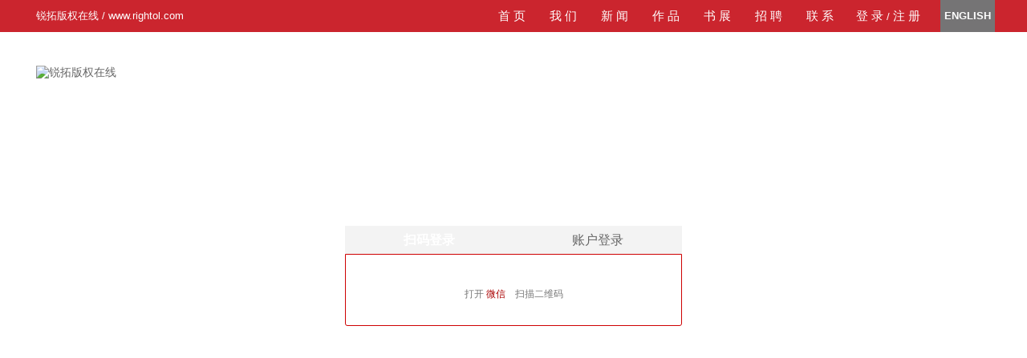

--- FILE ---
content_type: text/html
request_url: https://www.rightol.com/copyrights/list?q=%E8%80%81%E9%BE%84
body_size: 129
content:
<meta http-equiv="content-type" content="text/html; charset=utf-8" />
<meta http-equiv="refresh" content="0;url=/copyrights/login" />

--- FILE ---
content_type: text/html
request_url: https://www.rightol.com/copyrights/login
body_size: 5359
content:
<!DOCTYPE html>
<html class="no-js">
<head>
<meta http-equiv="Content-Type" content="text/html; charset=utf-8">
<meta name="viewport" content="width=device-width, maximum-scale=1.0">
<meta http-equiv="X-UA-Compatible" content="IE=edge,chrome=1">
<meta name="author" content="成都锐拓传媒广告有限公司">
<meta name="description" content="锐拓版权在线为中文出版商提供更加高效便捷的版权信息服务全面提升您选购版权的工作效率">
<title>锐拓版权在线</title>
<link rel="stylesheet" type="text/css" href="/copyrights/css/default.css?164057760010">
<link rel="apple-touch-icon" type="image/png" href="/apple-touch-icon.png">
<style type="text/css">
#left { position:absolute; top:120px; left:66px }
#right { position:absolute; top:120px; right:390px; width:420px }
#buttom{ position:absolute; top:400px; left:740px }
#right h5 { padding:5px 10px; background:#F3F3F3; border:1px solid #CCC; border-radius:3px 3px 0 0 }
#right .login-title {padding:0;background: url('/copyrights/img/login-title-bg.png') #F3F3F3; line-height: 1.5; }
#login-form { position:relative; height:280px; border:1px solid #ce0102; border-top:0; border-radius:0 0 3px 3px }
#login-form table { table-layout:fixed; position:absolute; top:5%; left:0 }
#login-form th, #login-form td { padding:8px 5px }
#login-form th { font-weight:bold; text-align:right }
#login-form table input { width:190px; padding:3px; }
#login-form table #r { width:50px }
#login-form table a, #login-form table small { font-size:12px }
#qrcode-login-body{width: 100%;}
#qrcode-login-body td{text-align:center;vertical-align:middle;}
#right .login-title div.title { cursor: pointer; display: line-block;width: 50%;font-size: 16px; color:#666;text-align: center;height: 35px;line-height: 35px;}
#right .login-title div.selected { color:#FFF; font-weight: 700; }
#qrcode-login{float: left;}
#account-login{float: left;}
.login-container, .login-container-code{
    padding: 20px 50px 30px 50px;
    border: 1px solid #ce0102;
    border-radius: 0 0 3px 3px;
    overflow: hidden;
}
.login-tabs {
    display: flex;
}
.tab {
    flex: 1;
    text-align: center;
    line-height: 40px;
    font-size: 16px;
    color: #666;
}
.active {color: black;font-weight: bold;}
.login-form {
    padding: 10px;
}
.form-group {
    margin-bottom: 20px;
    position: relative;
}
.form-group input[type="text"], .form-group input[type="password"] {
    width: 100%;
    padding: 8px;
    background: #f7f4f4;
    border: 0;
    box-sizing: border-box;
    font-size: 14px;
    outline: none;
}
#r {
    width: 45%;
    padding: 8px;
    background: #f7f4f4;
    border: 0;
    box-sizing: border-box;
    font-size: 14px;
    outline: none;
    margin-right: 10px;
}
.form-group input:focus {
    border-color: #e74c3c;
}
.send-verify-btn {
    position: absolute;
    background: #f7f4f4;
    right: 0;
    top: 0;
    padding: 8px 15px;
    border: 1px solid #CCC;
    color: #dd1d1d;
    border: none;
    border-radius: 4px;
    cursor: pointer;
    font-size: 14px;
    transition: background 0.3s ease;
}
.send-verify-btn:hover {
    color:red;
    border-color:#f7f4f4; 
    box-shadow:0 0 0 #f7f4f4 
}
.login-btn {
    width: 100%;
    padding: 8px;
    color: red;
    background: -webkit-gradient(linear, left top, left bottom, from(white), to(#EFEFEF));
    border-radius: 3px;
    cursor: pointer;
    font-size: 16px;
    line-height: 1.2em;
    transition: background 0.3s ease;
}
.login-btn:hover {
    border-color:#999; 
    box-shadow:0 0 3px #999 
}
.form-footer {
    display: flex;
    justify-content: space-evenly;
    margin-top: 20px;
    padding: 0 50px;
    font-size: 14px;
}
.register-link, .forgot-password {
    text-decoration: none;
    cursor: pointer;
    font-size: 12px;
}
.register-link:hover,.forgot-password:hover {
    text-decoration: underline;
}
.error-message {
    color: #dd1d1d;
    text-align: center;
    margin-top: 10px;
    font-size: 14px;
}</style>
<script type="text/javascript" src="/copyrights/js/jq/jquery.min.js?ver=1.7.2"></script>
<script type="text/javascript" src="/copyrights/js/main.js?16405776001"></script>
</head>

<body id="copyrights-login">
<div id="header_menu">
    <div id="top_menu">
        <div class="column">
            <div class="left">
                <a href="http://www.rightol.com"><span class="copyrights_name_cn">锐拓版权在线</span> / <span class="copyrights_domain">www.rightol.com</span></a>
            </div>
            <div class="right">
                <ul>
                <li><a href="/copyrights/index" class="meun ">首 页</a></li>
                <li><a href="/info/aboutus" class="meun ">我 们</a></li>
                <li><a href="/info/news" class="meun ">新 闻</a></li>
                <li><a href="/info/works" class="meun ">作 品</a></li>
                <li><a href="/info/book-fair" class="meun ">书 展</a></li>
                <li><a href="/info/hr" class="meun ">招 聘</a></li>
                <li><a href="/info/contact" class="meun ">联 系</a></li>
                <li> &nbsp;&nbsp;<a href="/copyrights/login" class="sign">登 录</a> / <a href="/copyrights/signup" class="sign">注 册</a></li>
                <li class="english"><a href="/en">ENGLISH</a></li>
                </ul>
                <div class="clear"></div>
            </div>
        </div><!-- end #column -->
        <div class="clear"></div>
    </div><!-- end #top_menu -->
</div>
<div id="header">
    <a href="/copyrights/" id="site-logo" title="http://www.rightol.com/copyrights"><img src="/image/logo.png" width="285" alt="锐拓版权在线" /></a>
    
    <form action="login?do=in" method="post">
        <div class="header_login">
                    </div>
    </form>
</div>
<div id="wrapper">
    <div id="content">
    
        <div style="position:relative; height:450px">
            <div id="right">
                <div class="login-title">
                    <div id="qrcode-login" class="title selected">扫码登录</div>
                    <div id="account-login" class="title">账户登录</div>
                    <div class="clear"></div>
                </div>
                <!-- 密码或验证码登陆 -->
                <div class="login-container" style="display: none;">
                    <div class="login-tabs">
                        <div class="tab active" data-tab="password">密码登录</div>
                        <img src='img/special_menu_3.png' height='30'/>
                        <div class="tab" data-tab="verify">验证码登录</div>
                    </div>
    
                    <div class="login-form">
                        <!-- 密码登录表单 -->
                        <form id="password-login" action="?do=in" method="post" style="display: block;">
                            <div class="form-group">
                                <input type="text" name="u" id="u" placeholder="手机号/邮箱" autofocus required>
                            </div>
                            
                            <div class="form-group">
                                <input type="password" name="p" id="p" placeholder="密码" required>
                            </div>
                                                        <input type='hidden' name='token_copyrights_log' value='fdb413d3f62d0fef81284910ba0c70a51663G17690136831501' />                            <button type="submit" class="login-btn" onClick="return BeforeSubmit();">登录</button>
                            
                            <div class="form-footer">
                                <a href="/copyrights/signup" class="register-link">立即注册</a>
                                <img src='img/special_menu_3.png' height='20'/>
                                <a href="javascript:;" onClick="iForgot(this)" class="forgot-password">忘记密码</a>
                            </div>
                        </form>
        
                        <!-- 验证码登录表单 -->
                        <form id="verify-login" action="?do=in&login_verify=1" method="post" style="display: none;">
                            <div class="form-group">
                                <input type="text" name="uverify" id="uverify" placeholder="手机号/邮箱" autofocus required>
                            </div>
                            
                            <div class="form-group">
                                <input type="text" name="pverify" id="pverify" placeholder="验证码" required>
                                <button type="button" class="send-verify-btn" onclick="sendVerifyCode()">发送验证码</button>
                            </div>
                            
                            <button type="submit" class="login-btn" onClick="return BeforeSubmitVerify();">登录</button>
                            
                            <div class="form-footer">
                                <a href="/copyrights/signup" class="register-link">立即注册</a>
                                <img src='img/special_menu_3.png' height='20'/>
                                <a href="javascript:;" onClick="iForgot(this)" class="forgot-password">忘记密码</a>
                            </div>
                        </form>
                    </div>
                    
                    <div class="error-message" id="t_msg" style="display:none;">
                                            </div>
                </div>

                                <div class="login-container-code" style="padding-top: 40px;">
                    <form id="qrloginform" name="loginform" action="login?do=in&login_qrcode=1&token=d4295be8b92debc2&t=1769013683" method="post">
                        <table id="qrcode-login-body" >
                            <tr>
                                <td>
                                    <div style="padding:0;overflow:hidden; text-align: center;">
                                        <div id="ifrm_TempQrDiv" style="text-align: center; display: none;vertical-align: middle;">
                                            <img width="180" src="" />
                                        </div>
                                    </div>
                                    <input type="hidden" name="u" id="uu" tabindex="2" value="">
                                    <small class="CM" >
                                    打开 <span class="CN">微信</span>&nbsp;&nbsp;&nbsp;&nbsp;扫描二维码
                                    </small>
                                </td>
                            </tr>
                        </table>
                    </form>
            </div>
        </div>
    </div>
</div>
<style>
</style>
    <script type="text/javascript" src="/copyrights/js/login.js?1640577600"></script>
    <script type="text/javascript">
        var token = 'd4295be8b92debc2';
        var t = '1769013683';
        $(function() {
            $('#account-login').click(SetLoginMode);
        });
        showTempQr();    </script>
  </div>
  <div class="clear"></div>
<!-- end #main --></div>
<!-- end #wrapper --></div>
<div id="bottom1"
<!--[if (gte IE 7)|!(IE)]><!--><div class="bottom-top"><a id="to-top" href="#"><img src="/copyrights/img/top-icon.png" alt="返回顶部"></a></div><!--<![endif]-->
</div>
<div id="bottom">
    <div class="main">
        <div class="left bottom-l">
            &copy; 2026 锐拓 保留所有权利。<br />
            &copy; 2026 <span class="en">RIGHTOL All Rights Reserved.</span>
        </div>
        <div class="right bottom-r">
            <a href="/copyrights/index" >首页</a>　|　<a href="/info/terms.html"  target="_blank">使用条款</a>　|　<a href="javascript:;" onclick="OpenaDisclaimersDialog();">免责声明</a>　　　<a href="https://beian.miit.gov.cn" target="_blank">蜀ICP备15018244号</a>
        </div>
    </div>
    <div class="clear"></div>
</div><!-- end #bottom -->
<div id="disclaimers-dialog" style="display:none;background-color: #fff;">
    <h3 class="CR">免责声明</h3>
    <p>凡以任何方式登录或访问本平台，或直接、间接使用本平台相关信息者，都将被视为是对本声明全部内容的认可、理解和同意，并自愿接受本声明各项内容的约束。</p>
    <p>本平台中包括但不限于图书的名称、封面、版权推荐、内容简介、作者介绍、内页预览等所有数据和信息，均来自版权权利人提供的官方资料或互联网公开信息，所有数据和信息均可能因项目本身变化而进行动态调整。本平台不对该等信息的准确性、完整性、及时性进行任何明示或默示的担保。</p>
    <p>请谨慎参考或使用本平台信息，自行对作品的出版可行性进行充分评估。本平台不对任何机构或个人参考本平台信息所导致的决策失误及一切可能的后果承担责任。</p>
</div>
<script type="text/javascript" src="/copyrights/js/jq/jquery.simplemodal.js"></script>
<script type="text/javascript">
$( function() {
	$("html").removeClass("no-js");
	//$(".fixed-float").fixedFloat();
	$(".booktags-link > li").hoverIntent({
		interval: 100,
		over: function() {
			$(this).addClass("hover");
		},
		timeout: 200,
		out: function() {
			$(this).removeClass("hover");
		}
	});
	$("#to-top").toTop();
	$("input[placeholder]").placeholder();
	$("input[autofocus]").focus();
	$("ul.book-list li:last, #filter .section:last").css("border", 0);
});
 function OpenaDisclaimersDialog() {
    $("#disclaimers-dialog").modal({autoResize:true,overlayId:"disclaimers-overlay",containerId:"disclaimers-container",maxHeight:350,maxWidth:550});
    return false;
}
</script>
<div style="display: none;">
<script type="text/javascript" src="https://js.users.51.la/17070490.js"></script>
</div>
<style>
    #google_translate_element{right: 3%;margin-top: -32.5px;z-index: 99;position: absolute;padding-left: 8px;background: #EEE;}
    .goog-te-gadget-simple{border-color:#767676;line-height:1.9;color: #333;font-family: "Helvetica Neue", Helvetica, Arial, Verdana, sans-serif;}
    .goog-te-gadget-simple a.VIpgJd-ZVi9od-xl07Ob-lTBxed:hover{color:#A00; text-decoration:underline}
    .goog-te-gadget-simple a.VIpgJd-ZVi9od-xl07Ob-lTBxed:focus{color:#A00; text-decoration:underline}
    .VIpgJd-ZVi9od-vH1Gmf{border: 1px solid #AAA;box-shadow: 1px 1px 2px #AAA;background: #FFF;}
</style>
<script type="text/javascript">
function googleTranslateElementInit() {
  new google.translate.TranslateElement({pageLanguage: 'zh-CN', 
    autoDisplay: false,
    includedLanguages: 'zh-CN,zh-TW',
    layout: google.translate.TranslateElement.InlineLayout.SIMPLE}, 'google_translate_element');
}
//加载script
var script = document.createElement('script');
script.type = 'text/javascript';
script.src = '//translate.google.com/translate_a/element.js?cb=googleTranslateElementInit';
document.body.appendChild(script);
</script>
</body>
</html>



--- FILE ---
content_type: text/css
request_url: https://www.rightol.com/copyrights/css/default.css?164057760010
body_size: 7364
content:
/* Eric Meyer's Reset CSS v2.0 - http://cssreset.com */
html,body,div,span,applet,object,iframe,h1,h2,h3,h4,h5,h6,p,blockquote,pre,a,abbr,acronym,address,big,cite,code,del,dfn,em,img,ins,kbd,q,s,samp,small,strike,strong,sub,sup,tt,var,b,u,i,center,dl,dt,dd,ol,ul,li,fieldset,form,label,legend,table,caption,tbody,tfoot,thead,tr,th,td,article,aside,canvas,details,embed,figure,figcaption,footer,header,hgroup,menu,nav,output,ruby,section,summary,time,mark,audio,video{border:0;font-size:100%;font:inherit;font-family:"Helvetica Neue",Helvetica,Arial,Verdana,sans-serif;color:inherit;vertical-align:baseline;margin:0;padding:0}article,aside,details,figcaption,figure,footer,header,hgroup,menu,nav,section{display:block}body{line-height:1}ol,ul{list-style:none}blockquote,q{quotes:none}blockquote:before,blockquote:after,q:before,q:after{content:none}table{border-collapse:collapse;border-spacing:0}
html { overflow-y: scroll; }
body {
    font-size:14px;
    line-height: 1.2em;
    color: #333;
    text-rendering: optimizeLegibility;
    -webkit-font-smoothing: subpixel-antialiased;
    min-width: 1200px;
}

/* Anchors */
a { color:inherit; text-decoration:none; outline:0; line-height:inherit;color: #333; }
a:hover, a:focus { color:#A00; text-decoration:underline }

a.muted { color:#777 }
.muted { color:#777 }
a.muted:hover { color:#555 }
h1 a,h2 a,h3 a { font-weight:700 }

h4 a,h5 a { line-height:inherit; font-weight:700; font-size:110% }

p a { line-height:inherit }

a.newtab, a[target=_blank] { background:url(asset/link-newtab.png) no-repeat 100% 50%; padding-right:13px }
a.external { color:#36B !important; background:url(asset/link-external.png) no-repeat 100% 50%; padding-right:13px }
a.linkBlank{
    background: none;
    padding-right: 0;
    color: #A00;
    text-decoration: underline;
}
/* Buttons */
button,input.button,a.button {
	display: inline-block;
	margin: 0 2px;
	padding: .4em .8em;
	border: 1px solid #CCC;
	outline: 0;
	background: #F6F6F6;
	background: -webkit-gradient(linear,left top,left bottom,from(white),to(#EFEFEF));
	background: -moz-linear-gradient(top,white,#EFEFEF);
	filter: progid:DXImageTransform.Microsoft.Gradient(startColorStr=white,endColorStr=#EFEFEF);
	border-radius: 3px;
	white-space: nowrap;
	cursor: pointer;
	font-size: 14px;
	text-decoration: none;
	line-height: 1.2em;
	color: #A00;
	overflow: visible;
}
button:hover, button:focus, input.button:hover, input.button:focus, a.button:hover, a.button:focus { border-color:#999; box-shadow:0 0 3px #999 }
button:active, input.button:active, a.button:active {
	background-image: -webkit-gradient(linear,left top,left bottom,from(#EFEFEF),to(white));
	background-image: -moz-linear-gradient(top,#EFEFEF,white);
	filter: progid:DXImageTransform.Microsoft.Gradient(startColorStr=#EFEFEF,endColorStr=white);
}
button[disabled], button.disabled, input.button[disabled], input.button.disabled, a.button.disabled, button[disabled]:hover, button.disabled:hover, input.button[disabled]:hover, input.button.disabled:hover, a.button.disabled:hover, button[disabled]:focus, button.disabled:focus, input.button[disabled]:focus, input.button.disabled:focus, a.button.disabled:focus {
	background: #EEE;
	filter: none;
	color: #AAA;
	border-color: #CCC;
	box-shadow: none;
	cursor: default;
	text-shadow: 0 1px 0 #FFF;
}

/* h1, h2, h3... */
h1,h2,h3,h4,h5,h6 {	color: #333; font-weight: 700 }
h1,h2,h3,h4 { -webkit-text-stroke: 1px rgba(255,255,255,.01) }
h5,h6 { }

h1 { font-size: 45px; line-height: 1.4; margin: 0 0 9px }
h2 { font-size: 30px; line-height: 1.2; margin: 9px 0 }
h3 { font-size: 24px; line-height: 1.2; margin: 3px 0 9px }
h4 { font-size: 18px; line-height: 1.2; margin: 0 }
h5 { font-size: 14px; line-height: 20px }
h6 { font-size: 13px; line-height: 20px }

/* Text */
p {
	line-height: 24px;
	margin: 15px 0;
}

small, .small {
	font-size: 12px !important;
	line-height: 1.5;
	color: #555;
	font-weight: 400;
}

b, strong { font-weight:bold }

hr {
	border: solid #ddd;
	clear: both;
	height: 0;
	border-width: 1px 0 0;
	margin: 17px 0 18px;
}

code,pre {
	font: 14px/18px "Consolas", "Courier New", "Courier", monospace;
	color: #e33100;
}

address {
	color: #333;
	line-height: 18px;
	margin: 0 0 18px;
}

abbr,acronym {
	text-transform: uppercase;
	font-size: 90%;
	color: #222;
	border-bottom: 1px solid #ddd;
	cursor: help;
}

.CR { color:#F00 !important }
.CN { color:#A00 !important }
.CG { color:#0C0 !important }
.CB { color:#06F !important }
.CM { color:#777 !important }
.YH { font-family:"Microsoft Yahei", sans-serif }
.FW { font-weight:bold !important }
.FL { font-weight:lighter !important }
.HL { background-color:#FC0 !important }
.hidden { display:none }
.redstar {width:16px;color: red; text-align:center;margin-left: 3px;}

/* Lists */
ul,ol { margin:15px 0 }
ul { list-style:none outside }
ol,ul.square,ul.circle,ul.disc { margin-left:24px }
ol { list-style:decimal; margin-left:30px }
ul.square { list-style:square outside }
ul.circle { list-style:circle outside }
ul.disc { list-style:disc outside }
ul ul,ol ol { margin-left:30px; margin-top:4px; margin-bottom:5px }
li { line-height:18px }

/* Table */
table.elegance { table-layout:fixed }
table.elegance th, table.elegance td { zoom:1; padding:5px 10px; text-align:left; white-space:nowrap; overflow:hidden }
table.elegance th { padding:10px; background:#EEE; color:#666; font-weight:bold; text-shadow:0 1px 0 #FFF }
table.elegance tr { border-bottom:1px solid #DDD }

/* Page Structure */
#wrapper {
    width: 1200px;
    margin: 0px auto;
}

#header0 {
    background: url(asset/topgb.png) repeat-x;
    height: 27px;
    margin-top: 2px;
    line-height: 25px;
    
}

#header0 .header0-right{
    float: right;
    text-align: right;
    width:70%;
}

#header0 .header0-right a{
    color:#666; 
    font-size: 14px;
    margin: 0 15px;
    font-family:specified;
}

#header0 .header0-left a{
    color:#666; 
    font-size: 14px;
    margin: 0 8px;
    font-family:specified;
}

/*新20200307*/
#header_menu { margin-bottom: 5px;font-size: 13px;font-family: 微软雅黑,'Microsoft YaHei', "Trebuchet MS", Arial, Helvetica, sans-serif;}
#header_menu .bottom{height: 5px;background: #EEEEEF;}
#top_menu{height:40px;background:#CB252E;}
#top_menu .column {height:40px;margin: 0 auto;width:1200px;color:#fff;}
#top_menu .column ul{list-style-type: none;margin: 0; padding: 0;}
#top_menu .column .left {line-height:39px;float: left; padding-left: 5px;}
#top_menu .column .left a {font-family: 微软雅黑,'Microsoft YaHei', "Trebuchet MS", Arial, Helvetica, sans-serif;}
#top_menu .column .right {float: right;}
#top_menu .column .right li {line-height:40px;float: left;margin-left: 10px;font-family: 微软雅黑,'Microsoft YaHei', "Trebuchet MS", Arial, Helvetica, sans-serif;}
#top_menu a {color: #fff;}
#top_menu a:hover {padding-bottom:2px;border-bottom:1px #fff  solid;text-decoration: none;}
#top_menu a.checked {padding-bottom:2px;border-bottom:1px #fff  solid;text-decoration: none;}
#top_menu a.meun {margin: 3px 10px;font-size: 15px;font-family: 微软雅黑,'Microsoft YaHei', "Trebuchet MS", Arial, Helvetica, sans-serif;}
#top_menu .column .copyrights_name_cn {font-family: 微软雅黑,'Microsoft YaHei','MicrosoftJhengHei',"Trebuchet MS", Arial, Helvetica, sans-serif;}
#top_menu .column .copyrights_domain {font-family: Gisha, Arial, Helvetica, sans-serif;}
#top_menu .column li.english {padding: 0 5px;margin-left:25px;font-size: 13px;color: #fff;background-color:#757475;font-family: Arial, Helvetica, sans-serif;font-weight:bold;border:0;}
#top_menu .column .sign {font-size: 15px;font-family: 微软雅黑,'Microsoft YaHei', "Trebuchet MS", Arial, Helvetica, sans-serif;}
/*新20200307*/


#header {
    position: relative;
    height: 90px;
    margin: 0 auto;
    margin-top: 13px;
    margin-bottom: 19px;
    width: 1200px;
}

#site-logo {
    display: block;
    position: absolute;
    top: 29px;
    left: 0;
    width: 460px;
    height: 60px;
    margin-left: 5px;
}
#site-title {
	position: absolute;
	top: 20px;
	left: 230px;
	font-size: 32px;
	font-weight: bold;
}

#header a { color:#666 }
#header a:hover { text-decoration:underline }
#header .my_books_unread{ 
    position: absolute;
    background: url(/copyrights/img/copyrights-sub.png) no-repeat;
    width: 19px;
    height:16px;
    color: white;
    font: 9.5px "simsun,Arial";
    font-weight:normal;
    line-height:15px;
    top: -12px;
    text-align: center;
}

#header ul {
	float: right;
	height: 27px;
	margin:24px 0 0 0;
	font-size: 14px;
}

#header ul li {
	display: inline;
	margin: 0;
	padding: 2px 8px 2px;
	border-right: 1px solid #ccc;
	color: #666;
}

.header_login{
    float: right;
    margin: 20px 5px 0 0;
    font-size: 14px;
    /*width:290px;*/
}
.header_login p{
    line-height: 22px;
    margin: 5px 0;
}

.header_login label {
    display:inline-block;
    height: 22px;
    width: 60px;
    text-align: right;
    color: #666;
}
.header_login input{
    width: 120px;
    height: 16px;
    font-family:Verdana;
}
.header_login button{
/*    width: 45px;
    height:25px;*/
    padding: .3em .8em;
    margin: 0;
    margin-top: -5px;
    padding: auto;
    font-size: 14px;
}
#header ul li.last {
	border: none;
}

#header .nav {
    position: absolute;
    top: 58px;
    right: 0;
    font-size:14px;
}

#content, .content { min-height:600px; height:auto !important; height:650px }

#search {
    margin: 10px 0 35px;
    padding: 10px 2px;
    background: #EEE;
    /*border-radius: 5px;*/
    font-size: 14px;
}
#search .search-main {
    width: 1196px;
    margin: 0 auto;
}
#search input {
	width:430px;
	padding: 0.4em; *padding: 0.1em;
	font-size: 14px;
}
#search select {
	min-width: 120px;
	padding: 0.4em; *padding: 0.1em;
	font-size: 14px;
}
#search button {
	padding: 0.5em 1em; *padding: 0 1em;
	font-size: 14px;
	font-weight: bold;
}
#search .small {
	font-size: 14px;
	padding: 0.2em 0 0.2em 0.2em;
	white-space: nowrap;
	overflow: hidden;
	-webkit-text-size-adjust: 100%;
	zoom: 1;
}
#search .hot_keywords {
    display:inline-block;
    width: 670px;
    text-overflow: ellipsis;
    overflow: hidden;
    white-space: nowrap;
    word-break: break-all;
    float: right;
/*    height: 40px;*/
    line-height: 35px;
}
	
#aside {
    float: left;
    width: 230px;
/*    padding-bottom: 60px;*/
    margin-bottom: 25px;
/*    background: url(/copyrights/img/logo-gray.png) bottom center no-repeat;*/
}

.tool-box {
	position: relative;
	padding: 25px 20px 20px;
	margin-bottom: 25px;
	border: 3px solid #DDD;
}
.tool-box h3 {
    position: absolute;
    top: -13px;
    left: 10px;
    padding: 0 10px 0 14px;
    text-transform: uppercase;
    font-weight: bold;
    font-size: 17px;
    letter-spacing: 4px;
    color: #666;
    background: #FFF;
}
#booktags { width:184px; z-index:50 }
#service { width:184px; font-size:14px; line-height:2em;margin-bottom: 20px;margin-top: 30px;}
#service .wxwork-qrcode{ padding: auto 5px;text-align: center;color: #777;line-height: 1.1;margin-bottom: 10px;margin-top: 10px;}
#books-history-list { width:184px; font-size:14px; line-height:2em;margin-bottom: 25px;margin-top: 30px;}
#service-index { padding:5px; margin-top: -10px; font-size:14px; line-height:2em;margin-bottom: 20px; }
#service-index .logo-gray { margin-left: -10px; }
#logo-gray { position:absolute; bottom:-70px; left:-3px; z-index:-1 }

ul.booktags-link { margin:0; padding:0 }
ul.booktags-link li {
    position: relative;
    padding: 5px 10px;
    border: 1px solid transparent; _border-color: #FFF;
    border-right: 0;
    background: url(asset/link_arrow.png) 160px 50% no-repeat;
}
ul.booktags-link li.hover, .no-js ul.booktags-link li:hover { border-color:#AAA; background-color:#FFF; box-shadow:1px 1px 2px #AAA } 
ul.booktags-link li ul {
	display: none;
	position: absolute;
	top: -5px;
	left: 179px;
	width: 440px;
	margin: 0;
	padding: 10px;
	border: 1px solid #AAA;
	box-shadow: 1px 1px 2px #AAA;
	background: #FFF;
	z-index: 100;
}
ul.booktags-link li ul:before {
	content: " ";
	display: block;
	position: absolute;
	top: 4px;
	left: -1px;
	height: 28px;
	width: 1px;
	box-shadow: 0;
	background: #FFF;
}
ul.booktags-link li .clr { clear:both }
ul.booktags-link li.hover ul, .no-js ul.booktags-link li:hover ul { display:block }
ul.booktags-link li ul li {
	float: left;
	width: 90px;
	border: none;
	background: #FFF;
	cursor: auto;
}
ul.booktags-link li.section {
	background: url(asset/link_select.png) 169px 50% no-repeat;
}
ul.booktags-link > li > a.section{
    font-weight: bold;
    color: #A00;
}

ul.title-list { margin:0; padding:0 }
ul.title-list li {
	position: relative;
	width: 184px;
	padding: 3px 0;
	border: 1px solid transparent; _border-color: #FFF;
    overflow: hidden;
    white-space: nowrap;
    text-overflow: ellipsis;
}

#article {
    width: 935px; _width: 932px;
    margin-left:265px;
    overflow: hidden;
}

.tip-box { padding:5px 10px; border:1px solid #FCD3A1; border-radius:3px; background-color:#FCF9F1 }

#q-title { margin-bottom:10px; color:#A00; line-height:2em }

#filter {
	margin-bottom:20px;
	border: 3px solid #DDD;
}
#filter .section {
	position: relative;
	margin: 0 15px;
	padding: 10px 10px 10px 70px;
	border-bottom: 1px dashed #DDD;
	_height:1px;
}
#filter .section:last-of-type { border:0 }
#filter .section h5 {
	position: absolute;
	top: 14px;
	left: 0;
	color: #777;
}
#filter .section ul { margin:1px; padding:0 }
#filter .section ul li { float:left; width:90px; padding:5px; font-size:14px }
#filter .section ul li.current { font-weight:bold; color:#A00 }

#sort { position:relative; margin:10px 0; padding:0 15px; background:#EEE; line-height:2.5em; z-index:10; zoom:1; margin-bottom:15px; }

ul.book-list { margin:-25px 5px 25px; _margin-top:-5px }
ul.book-list li {
	position: relative;
	min-height: 150px; height:auto !important; height:150px;
	padding: 25px 0 25px 145px;
	border-bottom: 1px solid #DDD;
	zoom: 1;
}
ul.book-list li:last-of-type { border:0 }
ul.book-list li a img {
	display: block;
	position: absolute;
	top: 25px;
	left: 0;
	width: 105px;
/*	height: 136px;*/
	border: 5px solid #DDD;
	border-radius: 3px;
}
ul.book-list li a:hover img { border-color:#BBB}
ul.book-list li h3, ul.book-list li h4, ul.book-list b { overflow:hidden; font-weight:bold }
ul.book-list li h3 { font-size:16px }
ul.book-list li span.narrower-half { display:inline-block; width:240px; font-size:14px }
ul.book-list li span.wider-half { display:inline-block; font-size:14px }
ul.book-list li p { margin:0; font-size:14px }
ul.book-list li p a.detail { color:#A00;display: inline-block; }

/* Profile Navs */
.aside-nav {line-height:1.8em;margin:5px 0;margin-left:10px; }
.aside-nav .clear-nav{clear: both;height:20px;}
#copyrights-my-favorites .aside-nav .my-favorites,
#copyrights-my-history .aside-nav .my-history,
#copyrights-my-books .aside-nav .my-books,
#copyrights-my-books-translation .aside-nav .my-books-translation,
#copyrights-my-doc-translation .aside-nav .my-doc-translation,
#copyrights-my-doc-translation-edit .aside-nav .my-doc-translation,
#copyrights-my-doc-translation-view .aside-nav .my-doc-translation,
#copyrights-my-online-payment .aside-nav .my-online-payment,
#copyrights-my-online-payment-view .aside-nav .my-online-payment,
#copyrights-my-online-payment-unionpay .aside-nav .my-online-payment,
#copyrights-my-booktags .aside-nav .my-booktags,
#copyrights-my-order-unionpay .aside-nav .my-unionpay,
#copyrights-my-order-add .aside-nav .my-add,
#copyrights-my-order-alipay .aside-nav .my-unionpay,
#copyrights-my-order-reduce .aside-nav .my-reduce,
#copyrights-my-booktags-edit .aside-nav .my-booktags-edit,
#copyrights-my-booktags-book .aside-nav .my-booktags-book,
#copyrights-my-booktags-issue .aside-nav .my-booktags-issue,
#copyrights-my-profile .aside-nav .my-profile,
#copyrights-my-account-password .aside-nav .my-account-password,
#copyrights-my-account-email .aside-nav .my-account-email,
#copyrights-my-exploration-partner-instruction .aside-nav .my-partnership-instruction,
#copyrights-my-exploration-partner-bookx .aside-nav .my-partnership-bookx,
#copyrights-my-exploration-partner-project .aside-nav .my-partnership-project,
#copyrights-my-exploration-partner-credit .aside-nav .my-partnership-credit,
#copyrights-my-profile-edit .aside-nav .my-profile-edit { color:#A00; font-weight:bold }

span.star { display:inline-block; width:0; height:15px; background:url(asset/jquery.ui.stars.gif) repeat-x 0 -48px }
.float-left{float: left;}
.float-right{float: right;}
#page { text-align:right; font-size:14px; margin:10px 6px }
#page a {
	display: inline-block;
	margin: 0 2px;
	padding: .4em .8em;
	border: 1px solid #CCC;
	outline: 0;
	background: #F6F6F6;
	background: -webkit-gradient(linear,left top,left bottom,from(white),to(#EFEFEF));
	background: -moz-linear-gradient(top,white,#EFEFEF);
	filter: progid:DXImageTransform.Microsoft.Gradient(startColorStr=white,endColorStr=#EFEFEF);
	border-radius: 3px;
	white-space: nowrap;
	cursor: pointer;
	font-size: 14px;
	line-height: 120%;
	text-decoration: none;
	color: #333;
	overflow: visible;
}
#page a:hover, #page a:focus { border-color:#999; box-shadow:0 0 3px #999 }
#page a:active {
	background-image: -webkit-gradient(linear,left top,left bottom,from(#EFEFEF),to(white));
	background-image: -moz-linear-gradient(top,#EFEFEF,white);
	filter: progid:DXImageTransform.Microsoft.Gradient(startColorStr=#EFEFEF,endColorStr=white);
}
#page a.selected {
	color: black;
	font-weight: bold;
	background: #DDD;
	filter: 0;
	box-shadow: none;
	cursor: default;
	border-color: #CCC;
}

#footer {
	position: relative;
	clear: both;
	border-top: 1px solid #ccc;
	margin: 50px 0 0;
	padding: 10px 0;
	color: #777;
	font-size: 14px;
	zoom: 1;
}

#copyright {
	margin: 0;
	color: #777;
	-webkit-text-size-adjust: 100%;
}

#footer ul {
	float: right;
	height: 27px;
	margin: 1px -12px 0 0;
	font-size: inherit;
}

#footer a { color:#777 }
#footer a:hover { text-decoration:underline }

#footer ul li {
	display: inline;
}

#footer ul li a {
	float: left;
	width: auto;
	margin: 0;
	padding: 2px 12px 2px;
	border-right: 1px solid #ccc;
}

#footer ul li.last a {
	border: none;
}

#footer div {
	line-height: 2;
    margin: 0 10px 20px 20px;
}
#footer  .bottom-l {
    width:260px;
}
#footer  .bottom-r {
	padding-top: 10px;
}
#footer  a {
	background: none;
    padding:0;
}
/*new 20200307*/
#bottom1 {
    width: 1200px;
    margin: 0px auto;
    position: relative;
    height: 80px;
}
#bottom1 .bottom-top {
   position:absolute; 
   left:1250px
}
#bottom {
    background:#EEEEEF;
}
#bottom .main {
    width: 1200px;
    margin: 0 auto;
    height: 228px;
    font-family: 微软雅黑,'Microsoft YaHei',Arial, 'MicrosoftJhengHei',"Trebuchet MS", Helvetica, sans-serif;
    font-size: 12px;
    line-height:2.5;
}
#bottom .main .en {
    font-family: Arial, Helvetica, sans-serif;
}
#bottom  .bottom-l {
    padding-left: 5px;
    padding-top: 85px;
    font-family: 微软雅黑,'Microsoft YaHei',Arial, 'MicrosoftJhengHei',"Trebuchet MS", Helvetica, sans-serif;
}
#bottom  .bottom-r {
    padding-top: 100px;
    font-family: 微软雅黑,'Microsoft YaHei',Arial, 'MicrosoftJhengHei',"Trebuchet MS", Helvetica, sans-serif;
    font-size: 12px;
    line-height: 2.5;
    padding-right: 5px;
}
#bottom  .left {
    float: left;
}
#bottom  .right {
    float: right;
}
#bottom a{
    font-family: 微软雅黑,'Microsoft YaHei',Arial, 'MicrosoftJhengHei',"Trebuchet MS", Helvetica, sans-serif;
    background: none;
    padding:0;
}/*new 20200307*/

#to-top { position:fixed;  bottom: 238px; display:none; zoom:1; opacity:1; filter:"progid:DXImageTransform.Microsoft.Alpha(Opacity=100)" }
#to-top:hover, to-top:focus { opacity:1; filter:"progid:DXImageTransform.Microsoft.Alpha(Opacity=100)" }

/* Float */
.f_left { float:left }
.f_right { float:right }
.clear { clear:both; height:0; visibility:hidden; overflow:hidden }

#title h3 {
    font-size:16px;
    margin: 0;
    padding: 10px 0;
    color: #A00;
}

p a.current {
    font-weight: bold;
    color: #A00;
}

#book-share-dialog p{
    margin: 8px 0;
}

#profile-level{
    padding-right: 10px;
}

.hr {
	  border-top: 1px solid #C3C3C3;
}

.space {
	height:30px;
}

.bred {
  font-weight: bold;
  color: #A00;
}

.fleft {
	float:left;
}

.fright {
	float:right;
}

.wechat_rightol_quickmark{
    width: 184px;
    text-align: center;
    line-height: 1.5;
    color: #333;
    padding-top: 20px;
    padding-bottom: 25px;
}

#books-recommend-list,#recommend-newbook-list { 
        width: 184px; 
        font-size: 14px; 
        line-height: 2em;
        margin-top: 30px;
    }
    #books-recommend-list .recommend-list,#recommend-newbook-list .recommend-list { 
        display: block;
        width: 184px; 
        margin: 0 auto 5px;
        overflow: hidden;
    }
    #books-recommend-list .recommend-list li p,img,#recommend-newbook-list .recommend-list li p,img{
        margin: 0;
        padding: 0;
        list-style-type: none;
        border: 0;
    }
    #books-recommend-list .bar,#recommend-newbook-list .bar2 {
        height: 28px;
        line-height: 28px;
        vertical-align: top;
    }
    #books-recommend-list .num,#recommend-newbook-list .num {
        display: block;
        width: 12px;
        height: 13px;
        padding: 1px;
        margin-top: 5px;
        float: left;
        background-color: #ebebeb;
        color: #969696;
        text-align: center;
        font: 12px/12px "simsun";
    }
    #books-recommend-list .num_top3,#recommend-newbook-list .num_top3 {
        background-color: #e50012;
        color: #fff;
    }
    #books-recommend-list .bar .name,#recommend-newbook-list .bar2 .name {
        display: block;
        width: 170px;
        float: left;
        height: 25px;
        position: relative;
        overflow: hidden;

    }
    #books-recommend-list li.item,#recommend-newbook-list li.item2 {
        height: 56px;
        width:184px;
        position: relative;
        vertical-align: top;
    }
    #books-recommend-list .pic,#recommend-newbook-list .pic {
        position: absolute;
        left: 15px;
        top: 5px;
    }
    #books-recommend-list .item .name,#recommend-newbook-list .item2 .name {
        height: 25px;
        line-height: 22px;
        width: 135px;
        text-overflow: ellipsis;
        position: absolute;
        overflow: hidden;
        top: 6px;
        left: 50px;
    }
    #books-recommend-list .item .booktag,#recommend-newbook-list .item2 .booktag {
        position: absolute;
        top: 30px;
        left: 56px;
        color: #a7a7a7;
        font-size: 12px;
        line-height: 20px;
    }

#disclaimers-overlay {background-color:#000;}
#disclaimers-container {height:300px; _height:320px; width:550px; _width:570px; background-color:#FFF; border:1px solid #666; padding:12px; box-shadow:0 0 20px #333}
#disclaimers-container .simplemodal-data {padding:12px}
#disclaimers-container a.modalCloseImg {background:url(../css/asset/dialog-close.png) no-repeat; width:20px; height:20px; display:inline; z-index:3200; position:absolute; top:12px; right:5px; cursor:pointer}
#disclaimers-dialog h3{font-size:16px;text-align: center;}

.title-icon{
    position: absolute !important;
    right: 0 !important;
    /* 添加以下属性来改善图片清晰度 */
    transform: translateZ(0);  /* 启用硬件加速 */
    backface-visibility: hidden;  /* 避免渲染时的模糊 */
    -webkit-font-smoothing: antialiased;  /* 改善字体和图标的渲染 */
    image-rendering: -webkit-optimize-contrast;  /* Webkit浏览器下的图片渲染优化 */
    image-rendering: crisp-edges;  /* 保持边缘锐利 */
    image-rendering: pixelated;  /* 像素级精确渲染 */
    will-change: transform;  /* 提示浏览器该元素将会变化，优化渲染 */
    /* 确保图片不被缩放 */
    width: auto !important;
    height: auto !important;
    max-width: none !important;
}



--- FILE ---
content_type: application/x-javascript
request_url: https://www.rightol.com/copyrights/js/main.js?16405776001
body_size: 3777
content:
/*!
*
* main.js
* 锐拓版权在线 - JS
*
* @requires jQuery v1.6 or later
*
* Rev.			Author			Logs
* 07/05/2012	James			Created
*
*/

/**
* 金额实时动态强制更改用户录入
* arg1 inputObject
**/
function inputAmount(th){
    var regStrs = [
        ['^0(\\d+)$', '$1'], //禁止录入整数部分首位0
        ['[^\\d\\.]+$', ''], //禁止录入任何非数字和点
        ['\\.(\\d?)\\.+', '.$1'], //禁止录入两个以上的点
        ['^(\\d+\\.\\d{2}).+', '$1'] //禁止录入小数点后两位以上
    ];
    for(i=0; i<regStrs.length; i++){
        var reg = new RegExp(regStrs[i][0]);
        th.value = th.value.replace(reg, regStrs[i][1]);
    }
}
 
/**
* 金额录入完成后，输入模式失去焦点后对录入进行判断并强制更改，并对小数点进行0补全
* arg1 inputObject
**/
function inputAmountOverFormat(th){
    var v = th.value;
    if(v === ''){
        v = '0.00';
    }else if(v === '0'){
        v = '0.00';
    }else if(v === '0.'){
        v = '0.00';
    }else if(/^0+\d+\.?\d*.*$/.test(v)){
        v = v.replace(/^0+(\d+\.?\d*).*$/, '$1');
    }else if(/^0\.\d$/.test(v)){
        v = v + '0';
    }else if(!/^\d+\.\d{2}$/.test(v)){
        if(/^\d+\.\d{2}.+/.test(v)){
            v = v.replace(/^(\d+\.\d{2}).*$/, '$1');
        }else if(/^\d+$/.test(v)){
            v = v + '.00';
        }else if(/^\d+\.$/.test(v)){
            v = v + '00';
        }else if(/^\d+\.\d$/.test(v)){
            v = v + '0';
        }else if(/^[^\d]+\d+\.?\d*$/.test(v)){
            v = v.replace(/^[^\d]+(\d+\.?\d*)$/, '$1');
        }else if(/\d+/.test(v)){
            v = v.replace(/^[^\d]*(\d+\.?\d*).*$/, '$1');
            ty = false;
        }else if(/^0+\d+\.?\d*$/.test(v)){
            v = v.replace(/^0+(\d+\.?\d*)$/, '$1');
            ty = false;
        }else{
            v = '0.00';
        }
    }
    th.value = v; 
}

/////////////////////
// 全选控制
// chk_all - jQuery 选择器, 指定全选复选框
// chks - jQUery 选择器, 指定控制的一组复选框
/////////////////////
function fnSetChkAll(chk_all, chks) {
	$(chk_all).click( function() {
		$(chks).prop('checked', $(chk_all).prop('checked'));
	});
}

/////////////////////
// 全不选控制
// unchk_all - jQuery 选择器, 指定全不选复选框
// chks - jQUery 选择器, 指定控制的一组复选框
/////////////////////
function fnSetUnchkAll(unchk_all, chks) {
	$(unchk_all).click( function() {
		$(chks).prop('checked', !$(unchk_all).prop('checked'));
	});
}

/////////////////////
// 必选其一复选框
// chks - jQUery 选择器, 指定控制的一组复选框
/////////////////////
function fnSetMustChkOne(chks) {
	$(chks).click( function() {
		var s = $(this).prop('checked');
		if (!s) {
			var havechk = false;
			$(chks).each( function() {
				havechk = havechk || $(this).prop('checked');
			});
			if (!havechk) $(this).prop('checked', true);
		}
	});
}

/////////////////////
// 判断一组复选框是否已全选
// chks - jQUery 选择器, 指定控制的一组复选框
/////////////////////
function fnIsAllChked(chks) {
	var allchk = true;
	$(chks).each( function() {
		allchk = allchk && $(this).prop('checked');
	});
	return allchk;
}

/////////////////////
// 复选框序列化
// chks - jQuery 选择器, 用于指定一组复选框
// glue - 分隔符，默认为逗号（,）
// 返回 - 逗号分隔的选择项字符串
/////////////////////
function fnCheckboxSerialize(chks, glue) {
	var glue = arguments.length==2 ? glue : ',';
	var aSelection = [];
	$(chks).each( function() {
		if (this.checked) aSelection.push(this.value);
	});
	return aSelection.join(glue);
}

/////////////////////
// 复选框序列化 - 仅在本组未全选时
// chks - jQuery 选择器, 用于指定一组复选框
// glue - 分隔符，默认为逗号（,）
// 返回 - 逗号分隔的选择项字符串
/////////////////////
function fnCheckboxSerializeIfNotAllChked(chks, glue) {
	if ( fnIsAllChked(chks) ) return '';
	else return fnCheckboxSerialize(chks, glue)
}

/////////////////////
// 提示信息
// 参数：
// (str)t	要填入的字符串
/////////////////////
function updateTips(id, t) {
	$("."+id).html(t).slideDown();
	setTimeout(function() {
		$("."+id).html('').hide();
	}, 5000);
}

/**
 * 找回密码
 * @param {type} obj
 * @returns {undefined}
 */
function iForgot(obj) {
		var account = document.getElementById("u").value;
		if (account == null || account == '') {
			alert("请先输入用户账号（即注册邮箱），再点击“忘记密码”，系统将发送密码修改邮件至您的邮箱。中国大陆地区用户也可以使用注册手机号码收取验证码登录。");
			return;
		}
		$(obj).hide();
		$("#busy_iforgot").show();
		$.getJSON("/copyrights/req/req_iforgot.php", { 'account': account }, function(data) {
			$("#busy_iforgot").hide();
			if (data.msg[0]=='ERROR') $(obj).show();
                        if(data.err)
                            window.location = "/copyrights/login-fail?err="+encodeURIComponent('找回密码失败');
                        else
                            alert(data.msg[1]);
		});
	}
/*
* 识别是否为PC
*/
function is_pc(){
    var os = new Array("android","iphone","ipad","windows phone","nokia","windows mobile","ipod","blackberry","meego","symbianos");  // 其他类型的移动操作系统类型，自行添加
        var info = navigator.userAgent.toLowerCase();
        var len = os.length;
    for (var i = 0; i < len; i++) {
        if (info.indexOf(os[i]) > 0){
                        return false; 
                }
    }
    return true;
}

/////////////////////
// jQuery UI Datepicker
/////////////////////
var _O_DATEPICKER_OPTIONS_ = {
	dateFormat: 'yy-mm-dd',
        timeFormat: 'hh:mm:ss',
	changeMonth: true,
	changeYear: true,
	dayNamesMin: ['日', '一', '二', '三', '四', '五', '六'],
	monthNamesShort: ['一月','二月','三月','四月','五月','六月','七月','八月','九月','十月','十一月','十二月'],
	timeOnlyTitle: '设置时间',
	timeText: '时间',
	hourText: '时',
	minuteText: '分',
	secondText: '秒',
	currentText: '现在',
	closeText: '完成'
};

/**
 * jQuery Fixed Float Plugin
 * Copyright 2011, James Shi.
 * Released under the MIT License
 * Customized for Rightol
 */
(function(a){a.fn.fixedFloat=function(){a(this).each(function(){var b=a(this),c=b.position().left,d=b.offset().top-10;a(window).scroll(function(){var e=a(this).scrollTop();e>=d?b.attr("style","position:fixed;top:10px;left:"+c+"px"):b.removeAttr("style")}),a(window).resize(function(){b.removeAttr("style"),c=b.offset().left;var e=a(this).scrollTop();e>=d&&b.attr("style","position:fixed;top:10px;left:"+c+"px")})})}})(jQuery);

/**
 * jQuery To Top Plugin
 * Copyright 2011, James Shi.
 * Released under the MIT License
 */
(function(a){a.fn.toTop=function(){var b=a(this);a(window).scrollTop()==0&&b.fadeOut(1e3),a(window).scroll(function(){a(this).scrollTop()!=0?b.fadeIn():b.fadeOut()}),b.click(function(b){b.preventDefault(),a("html,body").animate({scrollTop:0},800)})}})(jQuery);

/**
* hoverIntent r6 // 2011.02.26 // jQuery 1.5.1+
* <http://cherne.net/brian/resources/jquery.hoverIntent.html>
* 
* @param  f  onMouseOver function || An object with configuration options
* @param  g  onMouseOut function  || Nothing (use configuration options object)
* @author    Brian Cherne brian(at)cherne(dot)net
*/
(function($){$.fn.hoverIntent=function(f,g){var cfg={sensitivity:7,interval:100,timeout:0};cfg=$.extend(cfg,g?{over:f,out:g}:f);var cX,cY,pX,pY;var track=function(ev){cX=ev.pageX;cY=ev.pageY};var compare=function(ev,ob){ob.hoverIntent_t=clearTimeout(ob.hoverIntent_t);if((Math.abs(pX-cX)+Math.abs(pY-cY))<cfg.sensitivity){$(ob).unbind("mousemove",track);ob.hoverIntent_s=1;return cfg.over.apply(ob,[ev])}else{pX=cX;pY=cY;ob.hoverIntent_t=setTimeout(function(){compare(ev,ob)},cfg.interval)}};var delay=function(ev,ob){ob.hoverIntent_t=clearTimeout(ob.hoverIntent_t);ob.hoverIntent_s=0;return cfg.out.apply(ob,[ev])};var handleHover=function(e){var ev=jQuery.extend({},e);var ob=this;if(ob.hoverIntent_t){ob.hoverIntent_t=clearTimeout(ob.hoverIntent_t)}if(e.type=="mouseenter"){pX=ev.pageX;pY=ev.pageY;$(ob).bind("mousemove",track);if(ob.hoverIntent_s!=1){ob.hoverIntent_t=setTimeout(function(){compare(ev,ob)},cfg.interval)}}else{$(ob).unbind("mousemove",track);if(ob.hoverIntent_s==1){ob.hoverIntent_t=setTimeout(function(){delay(ev,ob)},cfg.timeout)}}};return this.bind('mouseenter',handleHover).bind('mouseleave',handleHover)}})(jQuery);

/**
* HTML5 Input Placeholder for Old Browsers
* Copyright 2012, James Shi.
* Released under the MIT License
* Customized for Rightol
*/
(function($){$.fn.placeholder=function(){var t=document.createElement("input");if("placeholder"in t)return;$(this).each(function(){var t=$(this).attr("placeholder");t&&(this.value==""&&($(this).addClass("CM"),this.value=t),$(this).blur(function(){this.value==""?$(this).addClass("CM").val(t):$(this).removeClass("CM")}).focus(function(){$(this).hasClass("CM")&&(this.value="",$(this).removeClass("CM"))}))})}})(jQuery);

--- FILE ---
content_type: application/x-javascript
request_url: https://www.rightol.com/copyrights/js/login.js?1640577600
body_size: 1803
content:
function ChgCaptcha(){document.getElementById("captcha").src="/copyrights/inc/captcha.php?r="+Math.random()}function showErrorMsg(element,message){element.innerHTML=message;element.style.display="block";setTimeout(function(){element.style.display="none"},3000)}function BeforeSubmit(){var eMsg=document.getElementById("t_msg");var eu=document.getElementById("u");if(eu.value==""){showErrorMsg(eMsg,"请填写用户名");eu.focus();return false}var ep=document.getElementById("p");if(ep.value==""){showErrorMsg(eMsg,"请填写密码");ep.focus();return false}var er=document.getElementById("r");if(er&&er.value==""){showErrorMsg(eMsg,"请输入验证码");er.focus();return false}}function BeforeSubmitVerify(){var eMsg=document.getElementById("t_msg");var eu=document.getElementById("uverify");if(eu.value==""){showErrorMsg(eMsg,"请填写用户名");eu.focus();return false}var pverify=document.getElementById("pverify");if(pverify.value==""){showErrorMsg(eMsg,"请输入验证码");pverify.focus();return false}}function sendVerifyCode(){var mobileInput=document.getElementById("uverify");var errorMsg=document.getElementById("t_msg");var sendBtn=document.querySelector(".send-verify-btn");if(mobileInput.value.trim()===""){showErrorMsg(errorMsg,"请输入手机号或邮箱");mobileInput.focus();return false}var mobileRegex=/^1\d{10}$/;var emailRegex=/^[a-zA-Z0-9._%+-]+@[a-zA-Z0-9.-]+\.[a-zA-Z]{2,}$/;var isMobile=mobileRegex.test(mobileInput.value.trim());var isEmail=emailRegex.test(mobileInput.value.trim());if(!isMobile&&!isEmail){showErrorMsg(errorMsg,"请输入正确的手机号或邮箱格式");mobileInput.focus();return false}sendBtn.disabled=true;var countdown=30;sendBtn.innerHTML=countdown+"秒后重发";var requestData,requestUrl;if(isMobile){requestData={mobile:mobileInput.value.trim()};requestUrl="/copyrights/req/req_send_verify.php?do=loginmobileverify"}else{requestData={email:mobileInput.value.trim()};requestUrl="/copyrights/req/req_send_verify.php?do=loginemailverify"}$.ajax({type:"POST",url:requestUrl,data:requestData,success:function(data){var jsonData;try{jsonData=$.parseJSON(data)}catch(oException){showErrorMsg(errorMsg,"系统错误，请稍后重试");resetSendButton(sendBtn);return}if(jsonData.msg[0]=="S"){showErrorMsg(errorMsg,"验证码已发送，请注意查收")}else{errorMsg.innerHTML=jsonData.msg[1];resetSendButton(sendBtn)}},error:function(){showErrorMsg(errorMsg,"网络错误，请稍后重试");resetSendButton(sendBtn)}});var timer=setInterval(function(){countdown--;if(countdown>0){sendBtn.innerHTML=countdown+"秒后重发"}else{clearInterval(timer);resetSendButton(sendBtn)}},1000)}function resetSendButton(sendBtn){sendBtn.disabled=false;sendBtn.innerHTML="发送验证码"}function showTempQr(){window.checkLoginNum=150;if(typeof(t1)==="number"){window.clearInterval(t1)}$.ajax({type:"POST",url:"req/req_temp_scene.php?do=getTempQrData&sType=login&token="+token+"&t="+t,data:"",success:function(data){var jsonData;try{jsonData=$.parseJSON(data)}catch(oException){jsonData={"msg":["ERROR","系统错误，服务器可能正忙"]}}if(jsonData.msg[0]=="ERROR"){alert(jsonData.msg[1]);return false}else{if(jsonData.msg[0]=="S"){$("#ifrm_TempQrDiv img").attr("src","/tool/qrcode.php?size=6&data="+jsonData.msg[1]);$("#ifrm_TempQrDiv").show();window.t1=window.setInterval(login,2000)}else{alert("系统错误");return false}}}})}function login(){console.log(checkLoginNum);if(checkLoginNum<=0){window.clearInterval(t1);window.location.href="http://www.rightol.com/copyrights/login?err=%E7%B3%BB%E7%BB%9F%E8%B6%85%E6%97%B6%EF%BC%8C%E8%AF%B7%E9%87%8D%E6%96%B0%E5%B0%9D%E8%AF%95";return false}checkLoginNum--;$.ajax({type:"POST",url:"req/req_temp_scene.php?do=login_qrcode_check&token="+token+"&t="+t,data:"",success:function(data){var jsonData;try{jsonData=$.parseJSON(data)}catch(oException){jsonData={"msg":["ERROR","系统错误，服务器可能正忙"]}}if(jsonData.msg[0]=="ERROR"){$("#msg").html(jsonData.msg[1]);return false}else{if(jsonData.msg[0]=="S"){window.clearInterval(t1);$("#qrloginform").submit()}else{$("#msg").html("系统错误");return false}}}})}function SetLoginMode(){if($("#qrcode-login").text()=="扫码登录"){$("#qrcode-login").text("账户登录");$("#account-login").text("扫码登录");$(".login-container-code").hide();$(".login-container").show();if(typeof(t1)==="number"){window.clearInterval(t1)}}else{$("#qrcode-login").text("扫码登录");$("#account-login").text("账户登录");$(".login-container-code").show();$(".login-container").hide();showTempQr()}};const tabs=document.querySelectorAll('.tab');tabs.forEach(tab=>{tab.addEventListener('click',function(){tabs.forEach(t=>t.classList.remove('active'));this.classList.add('active');const tabType=this.getAttribute('data-tab');document.getElementById('password-login').style.display=tabType==='password'?'block':'none';document.getElementById('verify-login').style.display=tabType==='verify'?'block':'none'})});